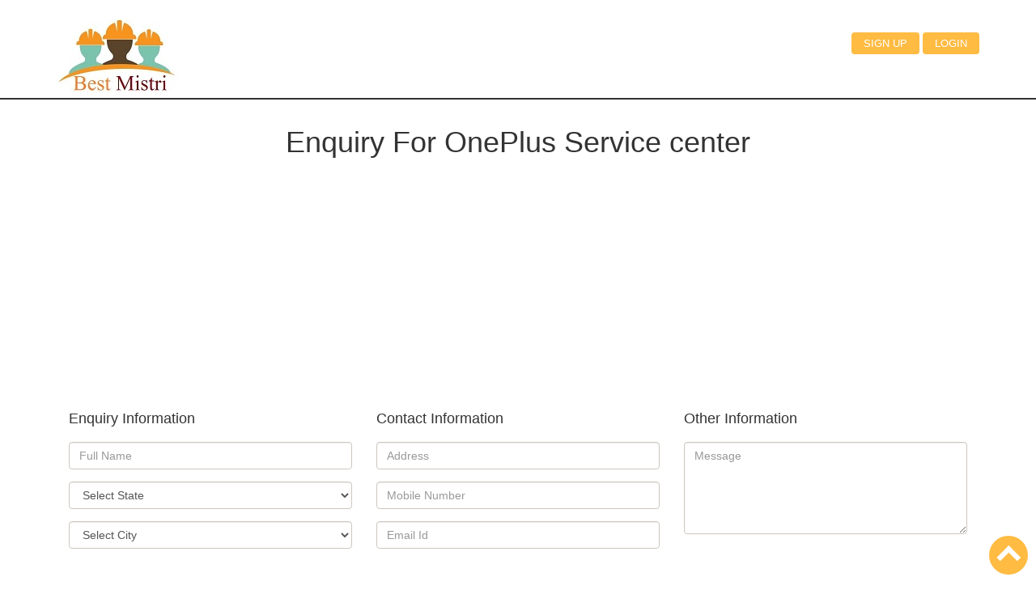

--- FILE ---
content_type: text/html; charset=UTF-8
request_url: https://www.thebestmistri.com/index.php/postenquiry/mechanic/oneplus-service-center-in-kolar/39310
body_size: 4312
content:
<!DOCTYPE html>
<html lang="en-US">
<head>
<meta http-equiv="Content-Type" content="text/html; charset=utf-8" />
<meta name="viewport" content="width=device-width, initial-scale=1" />
<title>Post Free Enquiry for oneplus-service-center-in-kolar mechanic The Best Mechanic Mistri List in India all City | thebestmistri.com</title>
<meta name="description" content="Post Free Enquiry for oneplus-service-center-in-kolar mechanic, Auto Car, Heavy Vehicle, Mobile, tv, Motorcycle Bike, Carpenters, Home Painter, Raj Mistri, Computer Laptops, Fridge AC Washing Machine, Electrical Mechanic, Labour Manpower, Mechanic, Mistri List in India all City | thebestmistri.com" />
<meta name="author" content="www.thebestmistri.com" />
<meta name="googlebot" content="noindex">
<link rel="shortcut icon" href="https://www.thebestmistri.com/images/favicon.ico" type="image/x-icon">
<link rel="apple-touch-icon" sizes="120x120" href="https://www.thebestmistri.com/images/apple-touch-icon-120x120.png" /> 
<link rel="apple-touch-icon" sizes="152x152" href="https://www.thebestmistri.com/images/apple-touch-icon-152x152.png" />
<link href="https://www.thebestmistri.com/css/bootstrap.css" rel='stylesheet' type='text/css' />
<link href="https://www.thebestmistri.com/css/style.css" rel="stylesheet" type="text/css" media="all" />
<link href="https://www.thebestmistri.com/css/font-awesome.min.css" rel="stylesheet" type="text/css" media="all" />
<script async src="https://www.thebestmistri.com/js/jquery.min.js"></script>
<link href='https://fonts.googleapis.com/css?family=Open+Sans:300italic,400italic,600italic,700italic,800italic,400,300,600,700,800' rel='stylesheet' type='text/css'>
<script>
(function(i,s,o,g,r,a,m){i['GoogleAnalyticsObject']=r;i[r]=i[r]||function(){
(i[r].q=i[r].q||[]).push(arguments)},i[r].l=1*new Date();a=s.createElement(o),
m=s.getElementsByTagName(o)[0];a.async=1;a.src=g;m.parentNode.insertBefore(a,m)
})(window,document,'script','//www.google-analytics.com/analytics.js','ga');
ga('create', 'UA-64599743-1', 'auto');
ga('send', 'pageview');
</script>
<script async src="//pagead2.googlesyndication.com/pagead/js/adsbygoogle.js"></script>
<script>
(adsbygoogle = window.adsbygoogle || []).push({
google_ad_client: "ca-pub-1725680558698052",
enable_page_level_ads: true
});
</script>
<!-- Facebook Pixel Basic Code for all the pages
<script>
!function (f, b, e, v, n, t, s) {
if (f.fbq) return; n = f.fbq = function () {
n.callMethod ?
n.callMethod.apply(n, arguments) : n.queue.push(arguments)
}; if (!f._fbq) f._fbq = n;
n.push = n; n.loaded = !0; n.version = '2.0'; n.queue = []; t = b.createElement(e); t.async = !0;
t.src = v; s = b.getElementsByTagName(e)[0]; s.parentNode.insertBefore(t, s)
}(window,
document, 'script', 'https://connect.facebook.net/en_US/fbevents.js');
fbq('init', '287586493087565');
fbq('track', 'PageView');
fbq('track', 'ViewContent');
</script>-->  
<noscript>
<img height="1" width="1" style="display: none" src="https://www.facebook.com/tr?id=1188215497959589&ev=PageView&noscript=1" />
</noscript>
</head>
<body>
<div class="header" id="home">
<div class="container">
<div class="logo wow fadeInRight" >
<a href="https://www.thebestmistri.com/" title="Best Mistri"><img src="https://www.thebestmistri.com/images/logo.jpg" alt="the Best Mistri" width="150" /></a>
</div>
<span class="menu"></span>
<div class="top-menu wow fadeInLeft">
<ul>
<li><a class="active" href="https://www.thebestmistri.com/index.php/mechanic/singup" title="Best Mistri Signup">Sign up</a></li>
<li><a class="active" href="https://www.thebestmistri.com/index.php/mechanic/login" title="Best Mistri Login">Login</a></li>
</ul>
<ul>
</ul>
</div>
<script>
$( "span.menu" ).click(function() {
$( ".top-menu" ).slideToggle( "slow", function() {
});
});
</script>
<div class="clearfix"></div>
</div>
</div>
<!--  get City name  by  Ajax -->
<script>

function getcityname(str)
{
if (str=="")
  {
  document.getElementById("textcityname").innerHTML="";
  return;
  }
if (window.XMLHttpRequest)
  {// code for IE7+, Firefox, Chrome, Opera, Safari
  xmlhttp=new XMLHttpRequest();
  }
else
  {// code for IE6, IE5
  xmlhttp=new ActiveXObject("Microsoft.XMLHTTP");
  }
  
xmlhttp.onreadystatechange=function()
  {
  if (xmlhttp.readyState==4 && xmlhttp.status==200)
    {
	//alert("Hello");
    document.getElementById("textcityname").innerHTML=xmlhttp.responseText;
    
	}
  }
xmlhttp.open("GET","https://www.thebestmistri.com/index.php/ajaxaphp/citybystate/?q="+str,true);
xmlhttp.send();

}
</script>
<div class="contact-section" id="contact">
		
		
		
		<div class="contact-section-head text-center wow fadeInLeft">			
			<h3>&nbsp;</h3>
			<h1>Enquiry For OnePlus Service center</h1>
			<div>
				<script async src="//pagead2.googlesyndication.com/pagead/js/adsbygoogle.js"></script>
				<!-- list page  in midd listing -->
				<ins class="adsbygoogle"
					 style="display:block"
					 data-ad-client="ca-pub-1725680558698052"
					 data-ad-slot="7644144526"
					 data-ad-format="auto"></ins>
				<script>
				(adsbygoogle = window.adsbygoogle || []).push({});
				</script>
			</div>
			<h3>&nbsp;</h3>
		</div>
	<div class="container">
	<div class="service-section-grids">
		<div style="text-align: center; color: red;"></div>
		<form id="form1" name="form1" method="post" action="https://www.thebestmistri.com/index.php/postenquiry/mechanicenquirysave" enctype="multipart/form-data">
			<div class="col-md-4 service-grid">
				<h4>Enquiry Information</h4><h4>&nbsp;</h4>
					<div class="form-group">		
						<input type="text" id="name" name="name" value="" maxlength="50" required="required" placeholder="Full Name" class="form-control">
					</div>					
					<div class="form-group">		
						<select id="state_id" name="state_id" onchange="getcityname(this.value)"   required="required" class="form-control">
							<option value="">Select State</option>
														<option value=36> Andaman and Nicobar Islands </option><option value=1> Andhra Pradesh </option><option value=2> Arunachal Pradesh </option><option value=3> Assam </option><option value=4> Bihar </option><option value=5> Chandigarh </option><option value=6> Chhattisgarh </option><option value=7> Dadra and Nagar Haveli </option><option value=8> Daman and Diu </option><option value=9> Delhi </option><option value=10> Goa </option><option value=11> Gujarat </option><option value=12> Haryana </option><option value=13> Himachal Pradesh </option><option value=14> Jammu and Kashmir </option><option value=15> Jharkhand </option><option value=16> Karnataka </option><option value=17> Kerala </option><option value=18> Lakshadweep </option><option value=19> Madhya Pradesh </option><option value=20> Maharashtra </option><option value=21> Manipur </option><option value=22> Meghalaya </option><option value=23> Mizoram </option><option value=24> Nagaland </option><option value=25> Odisha </option><option value=26> Puducherry </option><option value=27> Punjab </option><option value=28> Rajasthan </option><option value=29> Sikkim </option><option value=30> Tamil Nadu </option><option value=31> Telangana </option><option value=32> Tripura </option><option value=33> Uttar Pradesh </option><option value=34> Uttarakhand </option><option value=35> West Bengal </option>						</select>						
					</div>					
					<div class="form-group">					
						<select id="textcityname" name="city_id"  required="required" class="form-control" >
                            <option  value="">Select City</option>
							                        </select>					
					</div>
							
			</div>
			<div class="col-md-4 service-grid">
				<h4>Contact Information</h4><h4>&nbsp;</h4>
				
					
					<div class="form-group">		
						<input type="text"  id="address" name="address" value="" maxlength="150" required="required"  placeholder="Address" class="form-control">
					</div>
					<div class="form-group">		
					<input type="text"  id="mobile" name="mobile" value="" maxlength="10"  required="required"  placeholder="Mobile Number" class="form-control">
				</div>
				
				<div class="form-group">		
					<input type="text"  id="email" name="email" value=""  maxlength="50" required="required" placeholder="Email Id" class="form-control">
					<input type="hidden"  id="listing_id" name="listing_id" value="39310"  maxlength="50" required="required" placeholder="listingid" class="form-control">
				</div>
														
			</div>
			<div class="col-md-4 service-grid">
				<h4>Other Information</h4><h4>&nbsp;</h4>
				<div class="form-group">		
					<textarea placeholder="Message" rows="5"  maxlength="250" class="form-control" name="message" id="message"></textarea>
				</div>
							
			</div>
			<div class="clearfix">&nbsp;</div>
			<div style="width: 100%; float: left; text-align: center; margin-top: 2em;">
				<button class="btn btn-success btn-lg" >Post Now</button>
				<a class="btn btn-success btn-lg" href="javascript:window.history.go(-1);">Go back</a>
			</div>
			<div class="clearfix">&nbsp;</div>
		</form>				
	</div>
	</div>
</div><script>
function addnewsletter()
{
var ne=document.getElementById("nemail").value;
if (window.XMLHttpRequest)
{
xmlhttp=new XMLHttpRequest();
}
else
{
xmlhttp=new ActiveXObject("Microsoft.XMLHTTP");
}
xmlhttp.onreadystatechange=function()
{
if (xmlhttp.readyState==4 && xmlhttp.status==200)
{
document.getElementById("txtaddnewsletter").innerHTML=xmlhttp.responseText;
}
}
xmlhttp.open("GET","https://www.thebestmistri.com/index.php/ajaxaphp/newsletter/?email="+ne,true);
xmlhttp.send();
}
</script>
<div class="footer-panal">
<div class="container">
<div class="row">
<div class="col-md-3 col-sm-6 padtop">
<div class="footerdotted footer-lable">About Us</div>
<p>theBestMistri is the <b>Free</b> mechanic (mistri) <b>ads posting</b> in all Indian city. You can find the mechanic in your Local Area. Anymistri Anytime Anywhere </p>
</div>
<div class="col-md-3 col-sm-6 padtop">
<div class="footerdotted footer-lable">theBestMistri.com</div>				
<div>
<ul class="arrow">
<li><a class="footerlink" href="https://www.thebestmistri.com/" title="Best Mistri">Home</a></li>
<li><a class="footerlink" href="https://www.thebestmistri.com/index.php/mechanic/about" title="Best Mistri">About Us</a></li>
<li><a class="footerlink" href="https://www.thebestmistri.com/index.php/mechanic/contact" title="Best Mistri">Contact Us</a></li>
<li><a class="footerlink" href="https://www.thebestmistri.com/index.php/mechanic/singup" title="Best Mistri">Sign Up</a></li>
<li><a class="footerlink" href="https://www.thebestmistri.com/index.php/mechanic/termsconditions" title="Best Mistri">Terms & Conditions</a></li>
<li><a class="footerlink" href="https://www.thebestmistri.com/index.php/mechanic/privacypolicy" title="Best Mistri">Privacy Policy</a></li>
</ul>
</div>
</div>
<div class="col-md-3 col-sm-6 padtop">
<div class="footerdotted footer-lable">Other Link</div>
<div>
<ul class="arrow">
<li><a class="footerlink" href="https://www.thebestmistri.com/index.php/mechanic/freelisting" title="Best Mistri Free Listing">Free Listing</a></li>
<li><a class="footerlink" href="https://www.thebestmistri.com/index.php/postenquiry" title="Best Mistri Enquiry">Post Enquiry</a></li>
<li><a class="footerlink" href="https://www.thebestmistri.com/index.php/mechanic/categorie" title="Best Mistri All Mechanic">All Mechanic Categories</a></li>
<li><a class="footerlink" href="https://www.thebestmistri.com/index.php/mechanic/works" title="Best Mistri Works">How it Works</a></li>
<li><a class="footerlink" href="https://www.thebestmistri.com/index.php/mechanic/advertise" title="Best Mistri Advertise">Advertise</a></li>						
<li><a class="footerlink" href="https://www.thebestmistri.com/index.php/brand/service" title="Best Mistri Brand Service">Brand Service</a></li>						
</ul>
</div>
</div>
<div class="col-md-3 col-sm-6 padtop">
<div class="footerdotted footer-lable">Media Center</div>
<p>&nbsp;</p>
<p><a class="btn btn-social btn-facebook" target="_blank" href="https://www.facebook.com/thebestmistri" title="Best Mistri facebook"><i class="icon-facebook"></i></a>
 <a class="btn btn-social btn-twitter" target="_blank" href="https://twitter.com/thebestmistri" title="Best Mistri twitter"><i class="icon-twitter"></i></a>
</p>
<p>&nbsp;</p>
<p>Newsletter</p>
<div id="txtaddnewsletter">
<form enctype="multipart/form-data" action="#" method="post" id="form" name="form">
<div class="input-group">
<input type="text" name="nemail" id="nemail" class="form-control" placeholder="Enter your email" autocomplete="off" required="required"   />
<span class="input-group-btn">
<input type="button" onclick="addnewsletter()" class="btn btn-danger" value="Go!">					  
</span>
</div>
</form>
</div>
</div>
</div>
</div>
</div>
<div class="footer">
<div class="container">
<div class="copyright text-center wow bounceInLeft">
<div class="footer-name">The Best Mistri &copy; 2026</div>
<div class="footer-link">Designed & Developed: <a target="_blank" href="http://www.trollindia.in" title="Best Misrti Troll India">Troll India</a></div>				
</div>
</div>
</div>
<a class="scroll" href="#" id="toTop" title="top"><span id="toTopHover"></span></a>
</body>
</html>

--- FILE ---
content_type: text/html; charset=utf-8
request_url: https://www.google.com/recaptcha/api2/aframe
body_size: 267
content:
<!DOCTYPE HTML><html><head><meta http-equiv="content-type" content="text/html; charset=UTF-8"></head><body><script nonce="13HRdA3z-lky_0fuyCHJoA">/** Anti-fraud and anti-abuse applications only. See google.com/recaptcha */ try{var clients={'sodar':'https://pagead2.googlesyndication.com/pagead/sodar?'};window.addEventListener("message",function(a){try{if(a.source===window.parent){var b=JSON.parse(a.data);var c=clients[b['id']];if(c){var d=document.createElement('img');d.src=c+b['params']+'&rc='+(localStorage.getItem("rc::a")?sessionStorage.getItem("rc::b"):"");window.document.body.appendChild(d);sessionStorage.setItem("rc::e",parseInt(sessionStorage.getItem("rc::e")||0)+1);localStorage.setItem("rc::h",'1769373530496');}}}catch(b){}});window.parent.postMessage("_grecaptcha_ready", "*");}catch(b){}</script></body></html>